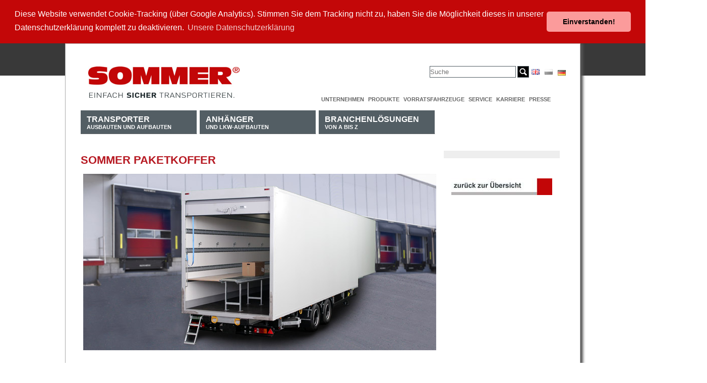

--- FILE ---
content_type: text/html; charset=utf-8
request_url: https://www.sommer-online.de/index.php?id=71&L=0%2527%2522
body_size: 5697
content:
<!DOCTYPE html
     PUBLIC "-//W3C//DTD XHTML 1.0 Strict//EN"
     "http://www.w3.org/TR/xhtml1/DTD/xhtml1-strict.dtd">
<html xml:lang="de" lang="de" xmlns="http://www.w3.org/1999/xhtml">
<head>

<meta http-equiv="Content-Type" content="text/html; charset=utf-8" />
<!-- 
	This website is powered by TYPO3 - inspiring people to share!
	TYPO3 is a free open source Content Management Framework initially created by Kasper Skaarhoj and licensed under GNU/GPL.
	TYPO3 is copyright 1998-2013 of Kasper Skaarhoj. Extensions are copyright of their respective owners.
	Information and contribution at http://typo3.org/
-->

<base href="https://www.sommer-online.de/" />

<title>Paketkoffer</title>
<meta name="generator" content="TYPO3 4.5 CMS" />
<meta name="email" content="webmaster@example.org" />
<meta name="language" content="de" />
<meta name="robots" content="index,follow" />

<link rel="stylesheet" type="text/css" href="typo3conf/ext/imagecycle/res/css/style.css?1418912123" media="all" />
<link rel="stylesheet" type="text/css" href="typo3temp/stylesheet_cd3d2a9198.css?1418912132" media="all" />
<link rel="stylesheet" type="text/css" href="fileadmin/bp/screen.css?1308595486" media="screen" />
<link rel="stylesheet" type="text/css" href="fileadmin/bp/print.css?1308595486" media="print" />


<script src="uploads/tx_t3jquery/jquery-1.7.x-1.10.x.js?1418917746" type="text/javascript"></script>
<script src="typo3conf/ext/imagecycle/res/jquery/js/jquery.cycle.all-3.0.3.min.js?1418912123" type="text/javascript"></script>
<script src="typo3temp/javascript_a708894199.js?1312188787" type="text/javascript"></script>
<script type="text/javascript">
/*<![CDATA[*/
/*b10b68a62c9efed86047a781930442d9*/
jQuery(window).load(function() {
	
	
	jQuery('#imagecycle_996').show().cycle({
		fx: 'fade',
		easing: 'easeInOutBack',
		timeout: '4000',
		sync: true,
		cleartypeNoBg: false,
		before: function(a,n,o,f) {jQuery('div', this).css('display', 'none');},
		after: function(a,n,o,f) {jQuery('div', this).animate({opacity: 'show'},200,'swing');}
		
	});
	
	
	if (jQuery('#imagecycle_996').width() > 0) {
		jQuery('#imagecycle_996').parent().css('width', jQuery('#imagecycle_996').width());
	}
	
	
	
	jQuery('div', jQuery('#imagecycle_996')).show();
});

/*]]>*/
</script>

<!-- Global site tag (gtag.js) - Google Analytics -->
  <script async src="https://www.googletagmanager.com/gtag/js?id=UA-167617273-1"></script>
  <script>
    window.dataLayer = window.dataLayer || [];
    function gtag(){dataLayer.push(arguments);}
    gtag('js', new Date());

    gtag('config', 'UA-167617273-1');
  </script><link rel="stylesheet" type="text/css" href="fileadmin/myscreen.css" media="screen" /><link rel="stylesheet" type="text/css" href="fileadmin/scripts/jquery-ui-1.9.2.custom.css" media="screen" /><script type="text/javascript" src="fileadmin/scripts/cookieconsent.min.js"></script><script type="text/javascript" src="fileadmin/scripts/site.js" /></script>
	<!-- verify-Code fuer Google Webmaster Tools -->
	<meta name="verify-v1" content="" />	<meta http-equiv="imagetoolbar" content="false" /><link rel="stylesheet" href="typo3conf/ext/perfectlightbox/res/css/slightbox.css" type="text/css" media="screen,projection" /><script type="text/javascript" src="typo3conf/ext/perfectlightbox/res/js/prototype.1.7.0.yui.js"></script>
<script type="text/javascript" src="typo3conf/ext/perfectlightbox/res/js/scriptaculous.js?load=effects,builder"></script><script type="text/javascript" src="typo3conf/ext/perfectlightbox/res/js/lightbox.2.0.5.yui.js"></script><script type="text/javascript">
	LightboxOptions.borderSize = 10;
	LightboxOptions.resizeSpeed = 400;
	LightboxOptions.overlayOpacity = 0.8;
	LightboxOptions.loop = true;
	LightboxOptions.allowSave = false;
	LightboxOptions.slideshowAutoplay = false;
	LightboxOptions.slideshowInterval = 5000;
	LightboxOptions.slideshowAutoclose = true;
	LightboxOptions.labelImage = 'Bild';
	LightboxOptions.labelOf = 'von';</script>

<script type="text/javascript">
	/*<![CDATA[*/
<!--
function openPic(url,winName,winParams)	{	//
		var theWindow = window.open(url,winName,winParams);
		if (theWindow)	{theWindow.focus();}
	}

// -->
	/*]]>*/
</script>

</head>
<body>



<div class="container" id="container">
  <div class="column span-9" id="header"><a href="/index.php?id=3"><img src="fileadmin/img/logo-sommer-mit-claim.jpg" height="62" width="300" alt="Logo Sommer" /></a></div><!-- /header -->
  <div class="column span-15 last" id="metaNavigation"><div id="klammer">


	<!--

		BEGIN: Content of extension "macina_searchbox", plugin "tx_macinasearchbox_pi1"

	-->
	<div class="tx-macinasearchbox-pi1">
		
<form action="index.php?id=216&L=0" method="post" name="searchform" id="searchform">
  <!--<h1>Suchen</h1>-->
  <input name="tx_indexedsearch[sword]" type="text" class="search-input" placeholder="Suche" />
  <input name="tx_indexedsearch[submit_button]" type="image" src="fileadmin/img/search-button.png" class="search_button" value="Submit" />
  <input type="hidden" name="tx_indexedsearch[_sections]" value="0" />
  <input type="hidden" name="tx_indexedsearch[pointer]" value="0" />
  <input type="hidden" name="tx_indexedsearch[ext]" value="0" />
  <input type="hidden" name="tx_indexedsearch[lang]" value="0" /><br />
</form>

	</div>
	
	<!-- END: Content of extension "macina_searchbox", plugin "tx_macinasearchbox_pi1" -->

	


	<!--

		BEGIN: Content of extension "sr_language_menu", plugin "tx_srlanguagemenu_pi1"

	-->
	<div class="tx-srlanguagemenu-pi1">
		
		
				<a href="index.php?id=71"><img src="fileadmin/img/languages/de.gif" title="Deutsch" alt="Deutsch" class="tx-srlanguagemenu-pi1-flag" /></a> 
			
				  <div class="NO"><a href="index.php?id=71&amp;L=1"><img src="fileadmin/img/languages/en.gif" title="English" alt="English" class="tx-srlanguagemenu-pi1-flag" /></a></div> 
			
				  <div class="INACT"><img src="fileadmin/img/languages/pl_d.gif" title="Polski" alt="Polski" class="tx-srlanguagemenu-pi1-flag" /></div> 
			
	
	</div>
	
	<!-- END: Content of extension "sr_language_menu", plugin "tx_srlanguagemenu_pi1" -->

	</div><ul><li><a href="index.php?id=16"  >Unternehmen</a></li><li><a href="index.php?id=306"  >Produkte</a></li><li><a href="index.php?id=18"  >Vorratsfahrzeuge</a></li><li><a href="index.php?id=9"  >Service</a></li><li><a href="index.php?id=305"  >Karriere</a></li><li><a href="index.php?id=10"  >Presse</a></li></ul></div><!-- /metaNavigation -->
  <div class="column span-24 last" id="top">
    <div class="span-18" id="columnMainContainer">
        <div class="" id="topNavigation"><ul id="mainNavigation"><li><a href="index.php?id=4"  ><span class="main">Transporter</span><br />Ausbauten und Aufbauten</a><ul><li><span><a href="index.php?id=59"  >Kofferaufbau</a></span></li><li><span><a href="index.php?id=26"  >Integralkoffer</a></span></li><li><span><a href="index.php?id=61"  >Regalausbau</a></span></li></ul></li><li><a href="index.php?id=5"  ><span class="main">Anhänger</span><br />und LKW-Aufbauten</a><ul><li><span><a href="index.php?id=217"  >Pritsche</a></span></li><li><span><a href="index.php?id=218"  >Koffer</a></span></li><li><span><a href="index.php?id=22"  >Wechselsystem</a></span></li></ul></li><li><a href="index.php?id=72"  class="aktiv"><span class="main">Branchenlösungen</span><br />von A bis Z</a><ul><li><span><a href="index.php?id=221"  >Eventsattel SG</a></span></li><li><span><a href="index.php?id=23"  >Möbelkoffer</a></span></li><li><span><a href="index.php?id=71"  class="aktiv">Paketkoffer</a></span></li><li><span><a href="index.php?id=309"  >Ultraleicht</a></span></li></ul></li></ul></div><!-- /topNavigation -->
      <!--TYPO3SEARCH_begin-->
      <div class="" id="columnMain">
	<!--  CONTENT ELEMENT, uid:604/header [begin] -->
		<div id="c604" class="csc-default" >
		<!--  Header: [begin] -->
			<div class="csc-header csc-header-n1"><h1 class="csc-firstHeader">SOMMER Paketkoffer</h1></div>
		<!--  Header: [end] -->
			</div>
	<!--  CONTENT ELEMENT, uid:604/header [end] -->
		
	<!--  CONTENT ELEMENT, uid:996/image [begin] -->
		<div id="c996" class="csc-default" >
		<!--  Image block: [begin] -->
			<div class="csc-textpic csc-textpic-center csc-textpic-above"><div class="csc-textpic-imagewrap csc-textpic-single-image" style="width:700px;"><img src="uploads/pics/Paketkoffer_SGS_Halle.jpg" width="700" height="350" alt="" /></div></div><div class="csc-textpic-clear"><!-- --></div>
		<!--  Image block: [end] -->
			</div>
	<!--  CONTENT ELEMENT, uid:996/image [end] -->
		
	<!--  CONTENT ELEMENT, uid:1003/text [begin] -->
		<div id="c1003" class="csc-default" >
		<!--  Header: [begin] -->
			<div class="csc-header csc-header-n3"><h3>Pakete besser laden und transportieren</h3></div>
		<!--  Header: [end] -->
			
		<!--  Text: [begin] -->
			<p class="bodytext">Der SOMMER Paketkoffer bietet eine Vielzahl von Ausstattungsoptionen, die speziell für den Pakettransport und den schnellen und sicheren Umschlag von Paketen entwickelt wurden.</p>
<p class="bodytext">&nbsp;</p>
<p class="bodytext">Neben den - je nach Wandversion -&nbsp;seitlich auf der Wand befestigten&nbsp;oder in die Wand eingelassenen&nbsp;Zurrschienen verfügt der Paketkoffer über links und rechts entlang der Außenwand&nbsp;in den Boden eingelassene Ladungssicherungsschienen&nbsp;des SOMMER Außenrahmen-Ladungssicherungssystems SALS. Mit den mitgelieferten Adaptern&nbsp;ist somit&nbsp;eine Verzurrung an beinahe jedem Punkt im Fahrzeug möglich.&nbsp;&nbsp;Optionale&nbsp;Ladungssicherungsnetze sorgen für zusätzliche Sicherheit.</p>
<p class="bodytext">&nbsp;</p>
		<!--  Text: [end] -->
			</div>
	<!--  CONTENT ELEMENT, uid:1003/text [end] -->
		</div><!-- /contents -->
    <!--TYPO3SEARCH_end-->
    </div><!-- /columnMain -->
    <div class="column span-6 last" id="columnRight">
    <!--TYPO3SEARCH_begin-->
      <div class="" id="aktionsbutton">
	<!--  CONTENT ELEMENT, uid:38/image [begin] -->
		<div id="c38" class="csc-default"  style="margin-bottom:30px;" >
		<!--  Image block: [begin] -->
			<div class="csc-textpic csc-textpic-center csc-textpic-above"><div class="csc-textpic-imagewrap csc-textpic-single-image" style="width:230px;"><img src="uploads/pics/Aktionsbutton_blank.gif" width="230" height="80" alt="" /></div></div><div class="csc-textpic-clear"><!-- --></div>
		<!--  Image block: [end] -->
			</div>
	<!--  CONTENT ELEMENT, uid:38/image [end] -->
		</div><!-- /aktionsbutton -->
      <div id="columnRightTop">
	<!--  CONTENT ELEMENT, uid:1000/image [begin] -->
		<div id="c1000" class="csc-default"  style="margin-top:40px;" >
		<!--  Image block: [begin] -->
			<div class="csc-textpic csc-textpic-center csc-textpic-above"><div class="csc-textpic-imagewrap csc-textpic-single-image" style="width:200px;"><a href="index.php?id=5" ><img src="typo3temp/pics/21c6c2dd71.jpg" width="200" height="33" alt="" /></a></div></div><div class="csc-textpic-clear"><!-- --></div>
		<!--  Image block: [end] -->
			</div>
	<!--  CONTENT ELEMENT, uid:1000/image [end] -->
		</div><!-- /columnRightTop -->
      <div id="columnRightBottom"></div><!-- /columnRightBottom -->
    </div><!-- /columnRight -->
    <!--TYPO3SEARCH_end-->
  </div><!-- /top -->
  <!--TYPO3SEARCH_begin-->
  <div class="column span-24" id="columnMainContainerBottom">
    <div id="columnMainBottom">
	<!--  CONTENT ELEMENT, uid:1022/templavoila_pi1 [begin] -->
		<div id="c1022" class="csc-default" ><div class="container fce-5col" id="fce-5col">
    <div class="width20 first" id="box1">
	<!--  CONTENT ELEMENT, uid:1023/image [begin] -->
		<div id="c1023" class="csc-default" >
		<!--  Image block: [begin] -->
			<div class="csc-textpic csc-textpic-center csc-textpic-above csc-textpic-equalheight"><div class="csc-textpic-imagewrap csc-textpic-single-image" style="width:225px;"><a href="index.php?eID=tx_cms_showpic&amp;file=uploads%2Fpics%2FIMG_5820.JPG&amp;md5=f9de736bef0e0bf521dac76705444d486094bd4f&amp;parameters[0]=YTo0OntzOjU6IndpZHRoIjtzOjQ6IjEwMDAiO3M6NjoiaGVpZ2h0IjtzOjQ6IjYw&amp;parameters[1]=MG0iO3M6NzoiYm9keVRhZyI7czo0MToiPGJvZHkgc3R5bGU9Im1hcmdpbjowOyBi&amp;parameters[2]=YWNrZ3JvdW5kOiNmZmY7Ij4iO3M6NDoid3JhcCI7czozNzoiPGEgaHJlZj0iamF2&amp;parameters[3]=YXNjcmlwdDpjbG9zZSgpOyI%2BIHwgPC9hPiI7fQ%3D%3D" onclick="openPic('https://www.sommer-online.de/index.php?eID=tx_cms_showpic&amp;file=uploads%2Fpics%2FIMG_5820.JPG&amp;md5=f9de736bef0e0bf521dac76705444d486094bd4f&amp;parameters[0]=YTo0OntzOjU6IndpZHRoIjtzOjQ6IjEwMDAiO3M6NjoiaGVpZ2h0IjtzOjQ6IjYw&amp;parameters[1]=MG0iO3M6NzoiYm9keVRhZyI7czo0MToiPGJvZHkgc3R5bGU9Im1hcmdpbjowOyBi&amp;parameters[2]=YWNrZ3JvdW5kOiNmZmY7Ij4iO3M6NDoid3JhcCI7czozNzoiPGEgaHJlZj0iamF2&amp;parameters[3]=YXNjcmlwdDpjbG9zZSgpOyI%2BIHwgPC9hPiI7fQ%3D%3D','thePicture','width=900,height=600,status=0,menubar=0'); return false;"><img src="typo3temp/pics/b31626d348.jpg" width="225" height="150" alt="" /></a></div></div><div class="csc-textpic-clear"><!-- --></div>
		<!--  Image block: [end] -->
			</div>
	<!--  CONTENT ELEMENT, uid:1023/image [end] -->
		
	<!--  CONTENT ELEMENT, uid:1042/text [begin] -->
		<div id="c1042" class="csc-default" >
		<!--  Text: [begin] -->
			<h6>Die Inneneinrichtung mit Rollentisch und klappbaren Ablagen bietet optimale Voraussetzungen für den schnellen Umschlag von Paketen.</h6>
		<!--  Text: [end] -->
			</div>
	<!--  CONTENT ELEMENT, uid:1042/text [end] -->
		</div>
    <div class="width20" id="box2">
	<!--  CONTENT ELEMENT, uid:1024/image [begin] -->
		<div id="c1024" class="csc-default" >
		<!--  Image block: [begin] -->
			<div class="csc-textpic csc-textpic-center csc-textpic-above csc-textpic-equalheight"><div class="csc-textpic-imagewrap csc-textpic-single-image" style="width:100px;"><a href="index.php?eID=tx_cms_showpic&amp;file=uploads%2Fpics%2FAnsicht_nach_innen_Rolltuer_halbgeoeffnet_Rollbahn_Einstiegsleiter_Gurt_zum_Schliessen_LaSiNetz.JPG&amp;md5=c70bb02d3a466534a9b02857785b2bae36cb010d&amp;parameters[0]=YTo0OntzOjU6IndpZHRoIjtzOjQ6IjEwMDAiO3M6NjoiaGVpZ2h0IjtzOjQ6IjYw&amp;parameters[1]=MG0iO3M6NzoiYm9keVRhZyI7czo0MToiPGJvZHkgc3R5bGU9Im1hcmdpbjowOyBi&amp;parameters[2]=YWNrZ3JvdW5kOiNmZmY7Ij4iO3M6NDoid3JhcCI7czozNzoiPGEgaHJlZj0iamF2&amp;parameters[3]=YXNjcmlwdDpjbG9zZSgpOyI%2BIHwgPC9hPiI7fQ%3D%3D" onclick="openPic('https://www.sommer-online.de/index.php?eID=tx_cms_showpic&amp;file=uploads%2Fpics%2FAnsicht_nach_innen_Rolltuer_halbgeoeffnet_Rollbahn_Einstiegsleiter_Gurt_zum_Schliessen_LaSiNetz.JPG&amp;md5=c70bb02d3a466534a9b02857785b2bae36cb010d&amp;parameters[0]=YTo0OntzOjU6IndpZHRoIjtzOjQ6IjEwMDAiO3M6NjoiaGVpZ2h0IjtzOjQ6IjYw&amp;parameters[1]=MG0iO3M6NzoiYm9keVRhZyI7czo0MToiPGJvZHkgc3R5bGU9Im1hcmdpbjowOyBi&amp;parameters[2]=YWNrZ3JvdW5kOiNmZmY7Ij4iO3M6NDoid3JhcCI7czozNzoiPGEgaHJlZj0iamF2&amp;parameters[3]=YXNjcmlwdDpjbG9zZSgpOyI%2BIHwgPC9hPiI7fQ%3D%3D','thePicture','width=400,height=600,status=0,menubar=0'); return false;"><img src="typo3temp/pics/7a0433d3ae.jpg" width="100" height="150" alt="" /></a></div></div><div class="csc-textpic-clear"><!-- --></div>
		<!--  Image block: [end] -->
			</div>
	<!--  CONTENT ELEMENT, uid:1024/image [end] -->
		
	<!--  CONTENT ELEMENT, uid:1044/text [begin] -->
		<div id="c1044" class="csc-default" >
		<!--  Text: [begin] -->
			<h6>Das optionale Rolltor ist leicht zu bedienen und unterstützt die schnelle Beladung an der Rampe.</h6>
		<!--  Text: [end] -->
			</div>
	<!--  CONTENT ELEMENT, uid:1044/text [end] -->
		</div>    
    <div class="width20" id="box3">
	<!--  CONTENT ELEMENT, uid:1025/image [begin] -->
		<div id="c1025" class="csc-default" >
		<!--  Image block: [begin] -->
			<div class="csc-textpic csc-textpic-center csc-textpic-above csc-textpic-equalheight"><div class="csc-textpic-imagewrap csc-textpic-single-image" style="width:225px;"><a href="index.php?eID=tx_cms_showpic&amp;file=uploads%2Fpics%2FIMG_5989_01.JPG&amp;md5=78cabd1864b3b1e86db04a13c2685eb039f4f7a0&amp;parameters[0]=YTo0OntzOjU6IndpZHRoIjtzOjQ6IjEwMDAiO3M6NjoiaGVpZ2h0IjtzOjQ6IjYw&amp;parameters[1]=MG0iO3M6NzoiYm9keVRhZyI7czo0MToiPGJvZHkgc3R5bGU9Im1hcmdpbjowOyBi&amp;parameters[2]=YWNrZ3JvdW5kOiNmZmY7Ij4iO3M6NDoid3JhcCI7czozNzoiPGEgaHJlZj0iamF2&amp;parameters[3]=YXNjcmlwdDpjbG9zZSgpOyI%2BIHwgPC9hPiI7fQ%3D%3D" onclick="openPic('https://www.sommer-online.de/index.php?eID=tx_cms_showpic&amp;file=uploads%2Fpics%2FIMG_5989_01.JPG&amp;md5=78cabd1864b3b1e86db04a13c2685eb039f4f7a0&amp;parameters[0]=YTo0OntzOjU6IndpZHRoIjtzOjQ6IjEwMDAiO3M6NjoiaGVpZ2h0IjtzOjQ6IjYw&amp;parameters[1]=MG0iO3M6NzoiYm9keVRhZyI7czo0MToiPGJvZHkgc3R5bGU9Im1hcmdpbjowOyBi&amp;parameters[2]=YWNrZ3JvdW5kOiNmZmY7Ij4iO3M6NDoid3JhcCI7czozNzoiPGEgaHJlZj0iamF2&amp;parameters[3]=YXNjcmlwdDpjbG9zZSgpOyI%2BIHwgPC9hPiI7fQ%3D%3D','thePicture','width=900,height=600,status=0,menubar=0'); return false;"><img src="typo3temp/pics/1e6be9e2d2.jpg" width="225" height="150" alt="" /></a></div></div><div class="csc-textpic-clear"><!-- --></div>
		<!--  Image block: [end] -->
			</div>
	<!--  CONTENT ELEMENT, uid:1025/image [end] -->
		
	<!--  CONTENT ELEMENT, uid:1046/text [begin] -->
		<div id="c1046" class="csc-default" >
		<!--  Text: [begin] -->
			<h6><span style="font-size: 12px;">Der speziell entwickelte Rollentisch verfügt über breite Auflagen für die klappbaren Holzregale.</span></h6>
		<!--  Text: [end] -->
			</div>
	<!--  CONTENT ELEMENT, uid:1046/text [end] -->
		</div>
    <div class="width20" id="box4">
	<!--  CONTENT ELEMENT, uid:1026/image [begin] -->
		<div id="c1026" class="csc-default" >
		<!--  Image block: [begin] -->
			<div class="csc-textpic csc-textpic-center csc-textpic-above csc-textpic-equalheight"><div class="csc-textpic-imagewrap csc-textpic-single-image" style="width:225px;"><a href="index.php?eID=tx_cms_showpic&amp;file=uploads%2Fpics%2FBefestigung_des_Klappbodens_an_der_Wand_im_Detail.JPG&amp;md5=801ba928bcc2c9ae0ec5024139b5ac5b49449e26&amp;parameters[0]=YTo0OntzOjU6IndpZHRoIjtzOjQ6IjEwMDAiO3M6NjoiaGVpZ2h0IjtzOjQ6IjYw&amp;parameters[1]=MG0iO3M6NzoiYm9keVRhZyI7czo0MToiPGJvZHkgc3R5bGU9Im1hcmdpbjowOyBi&amp;parameters[2]=YWNrZ3JvdW5kOiNmZmY7Ij4iO3M6NDoid3JhcCI7czozNzoiPGEgaHJlZj0iamF2&amp;parameters[3]=YXNjcmlwdDpjbG9zZSgpOyI%2BIHwgPC9hPiI7fQ%3D%3D" onclick="openPic('https://www.sommer-online.de/index.php?eID=tx_cms_showpic&amp;file=uploads%2Fpics%2FBefestigung_des_Klappbodens_an_der_Wand_im_Detail.JPG&amp;md5=801ba928bcc2c9ae0ec5024139b5ac5b49449e26&amp;parameters[0]=YTo0OntzOjU6IndpZHRoIjtzOjQ6IjEwMDAiO3M6NjoiaGVpZ2h0IjtzOjQ6IjYw&amp;parameters[1]=MG0iO3M6NzoiYm9keVRhZyI7czo0MToiPGJvZHkgc3R5bGU9Im1hcmdpbjowOyBi&amp;parameters[2]=YWNrZ3JvdW5kOiNmZmY7Ij4iO3M6NDoid3JhcCI7czozNzoiPGEgaHJlZj0iamF2&amp;parameters[3]=YXNjcmlwdDpjbG9zZSgpOyI%2BIHwgPC9hPiI7fQ%3D%3D','thePicture','width=900,height=600,status=0,menubar=0'); return false;"><img src="typo3temp/pics/de9d36f8d5.jpg" width="225" height="150" alt="" /></a></div></div><div class="csc-textpic-clear"><!-- --></div>
		<!--  Image block: [end] -->
			</div>
	<!--  CONTENT ELEMENT, uid:1026/image [end] -->
		
	<!--  CONTENT ELEMENT, uid:1048/text [begin] -->
		<div id="c1048" class="csc-default" >
		<!--  Text: [begin] -->
			<h6>Die Holzböden lassen sich im hochgeklappten Zustand sicher an der Wand befestigten.</h6>
		<!--  Text: [end] -->
			</div>
	<!--  CONTENT ELEMENT, uid:1048/text [end] -->
		</div>
    <div class="width20 last" id="box5">
	<!--  CONTENT ELEMENT, uid:1027/image [begin] -->
		<div id="c1027" class="csc-default" >
		<!--  Image block: [begin] -->
			<div class="csc-textpic csc-textpic-left csc-textpic-above csc-textpic-equalheight"><div class="csc-textpic-imagewrap csc-textpic-single-image"><a href="index.php?eID=tx_cms_showpic&amp;file=uploads%2Fpics%2FInnenleuchte.jpg&amp;md5=6e674355554fad18c5f954779dda0dc68186a1ef&amp;parameters[0]=YTo0OntzOjU6IndpZHRoIjtzOjQ6IjEwMDAiO3M6NjoiaGVpZ2h0IjtzOjQ6IjYw&amp;parameters[1]=MG0iO3M6NzoiYm9keVRhZyI7czo0MToiPGJvZHkgc3R5bGU9Im1hcmdpbjowOyBi&amp;parameters[2]=YWNrZ3JvdW5kOiNmZmY7Ij4iO3M6NDoid3JhcCI7czozNzoiPGEgaHJlZj0iamF2&amp;parameters[3]=YXNjcmlwdDpjbG9zZSgpOyI%2BIHwgPC9hPiI7fQ%3D%3D" onclick="openPic('https://www.sommer-online.de/index.php?eID=tx_cms_showpic&amp;file=uploads%2Fpics%2FInnenleuchte.jpg&amp;md5=6e674355554fad18c5f954779dda0dc68186a1ef&amp;parameters[0]=YTo0OntzOjU6IndpZHRoIjtzOjQ6IjEwMDAiO3M6NjoiaGVpZ2h0IjtzOjQ6IjYw&amp;parameters[1]=MG0iO3M6NzoiYm9keVRhZyI7czo0MToiPGJvZHkgc3R5bGU9Im1hcmdpbjowOyBi&amp;parameters[2]=YWNrZ3JvdW5kOiNmZmY7Ij4iO3M6NDoid3JhcCI7czozNzoiPGEgaHJlZj0iamF2&amp;parameters[3]=YXNjcmlwdDpjbG9zZSgpOyI%2BIHwgPC9hPiI7fQ%3D%3D','thePicture','width=890,height=600,status=0,menubar=0'); return false;"><img src="typo3temp/pics/02b7431223.jpg" width="222" height="150" alt="" /></a></div></div><div class="csc-textpic-clear"><!-- --></div>
		<!--  Image block: [end] -->
			</div>
	<!--  CONTENT ELEMENT, uid:1027/image [end] -->
		
	<!--  CONTENT ELEMENT, uid:1050/text [begin] -->
		<div id="c1050" class="csc-default" >
		<!--  Text: [begin] -->
			<h6>Eine lichtstarke Innenbeleuchtung gehört zur Grundausstattung eines Paketkofferfahrzeugs.</h6>
		<!--  Text: [end] -->
			</div>
	<!--  CONTENT ELEMENT, uid:1050/text [end] -->
		</div>
</div></div>
	<!--  CONTENT ELEMENT, uid:1022/templavoila_pi1 [end] -->
		</div><!-- /columnMainBottom -->
  </div><!-- /columnMainContainerBottom -->
  <!--TYPO3SEARCH_end-->
  <div class="container span-24 last" id="footer">
	<!--  CONTENT ELEMENT, uid:46/templavoila_pi1 [begin] -->
		<div id="c46" class="csc-default" ><div id="footermenue">
  <div class="colFooterMenu" id="col1">
	<!--  CONTENT ELEMENT, uid:47/menu [begin] -->
		<div id="c47" class="csc-default" >
		<!--  Header: [begin] -->
			<div class="csc-header csc-header-n1"><h1 class="csc-firstHeader">Transporter</h1></div>
		<!--  Header: [end] -->
			
		<!--  Menu/Sitemap element: [begin] -->
			<ul class="csc-menu csc-menu-def"><li><a href="index.php?id=59" title="Kofferaufbau"  >Kofferaufbau</a></li><li><a href="index.php?id=26" title="Integralkoffer"  >Integralkoffer</a></li><li><a href="index.php?id=61" title="Regalausbau"  >Regalausbau</a></li></ul>
		<!--  Menu/Sitemap element: [end] -->
			</div>
	<!--  CONTENT ELEMENT, uid:47/menu [end] -->
		</div>
  <div class="colFooterMenu" id="col2">
	<!--  CONTENT ELEMENT, uid:48/menu [begin] -->
		<div id="c48" class="csc-default" >
		<!--  Header: [begin] -->
			<div class="csc-header csc-header-n1"><h1 class="csc-firstHeader">Anhänger und Lkw-Aufbauten</h1></div>
		<!--  Header: [end] -->
			
		<!--  Menu/Sitemap element: [begin] -->
			<ul class="csc-menu csc-menu-def"><li><a href="index.php?id=217" title="Pritsche"  >Pritsche</a></li><li><a href="index.php?id=218" title="Koffer"  >Koffer</a></li><li><a href="index.php?id=22" title="Wechselsystem"  >Wechselsystem</a></li></ul>
		<!--  Menu/Sitemap element: [end] -->
			</div>
	<!--  CONTENT ELEMENT, uid:48/menu [end] -->
		</div>
  <div class="colFooterMenu" id="col3">
	<!--  CONTENT ELEMENT, uid:49/menu [begin] -->
		<div id="c49" class="csc-default" >
		<!--  Header: [begin] -->
			<div class="csc-header csc-header-n1"><h1 class="csc-firstHeader">Unternehmen</h1></div>
		<!--  Header: [end] -->
			
		<!--  Menu/Sitemap element: [begin] -->
			<ul class="csc-menu csc-menu-def"><li><a href="index.php?id=79" title="Das Unternehmen"  >Das Unternehmen</a></li><li><a href="index.php?id=78" title="Unternehmensentwicklung"  >Unternehmensentwicklung</a></li><li><a href="index.php?id=81" title="Karriere"  >Karriere</a></li></ul>
		<!--  Menu/Sitemap element: [end] -->
			</div>
	<!--  CONTENT ELEMENT, uid:49/menu [end] -->
		</div>
  <div class="colFooterMenu" id="col4">
	<!--  CONTENT ELEMENT, uid:53/menu [begin] -->
		<div id="c53" class="csc-default" >
		<!--  Header: [begin] -->
			<div class="csc-header csc-header-n1"><h1 class="csc-firstHeader">Service</h1></div>
		<!--  Header: [end] -->
			
		<!--  Menu/Sitemap element: [begin] -->
			<ul class="csc-menu csc-menu-def"><li><a href="index.php?id=9" title="Service"  >Service</a></li><li><a href="index.php?id=84" title="Ersatzteile"  >Ersatzteile</a></li><li><a href="index.php?id=87" title="Downloads"  >Downloads</a></li><li><a href="index.php?id=88" title="Anfahrt"  >Anfahrt</a></li><li><a href="index.php?id=89" title="Kontakt"  >Kontakt</a></li></ul>
		<!--  Menu/Sitemap element: [end] -->
			</div>
	<!--  CONTENT ELEMENT, uid:53/menu [end] -->
		</div>
  <div class="colFooterMenu" id="col5">
	<!--  CONTENT ELEMENT, uid:54/menu [begin] -->
		<div id="c54" class="csc-default" >
		<!--  Header: [begin] -->
			<div class="csc-header csc-header-n1"><h1 class="csc-firstHeader">Presse</h1></div>
		<!--  Header: [end] -->
			
		<!--  Menu/Sitemap element: [begin] -->
			<ul class="csc-menu csc-menu-def"><li><a href="index.php?id=10" title="Presse"  >Presse</a></li><li><a href="index.php?id=55" title="Pressemitteilungen"  >Pressemitteilungen</a></li></ul>
		<!--  Menu/Sitemap element: [end] -->
			</div>
	<!--  CONTENT ELEMENT, uid:54/menu [end] -->
		</div>
  <div class="colFooterMenu" id="col6">
	<!--  CONTENT ELEMENT, uid:55/menu [begin] -->
		<div id="c55" class="csc-default" >
		<!--  Header: [begin] -->
			<div class="csc-header csc-header-n1"><h1 class="csc-firstHeader"><a href="index.php?id=18" >Vorratsfahrzeuge</a></h1></div>
		<!--  Header: [end] -->
			
		<!--  Menu/Sitemap element: [begin] -->
			<ul class="csc-menu csc-menu-def"><li><a href="index.php?id=18" title="Vorratsfahrzeuge"  >Vorratsfahrzeuge</a></li></ul>
		<!--  Menu/Sitemap element: [end] -->
			</div>
	<!--  CONTENT ELEMENT, uid:55/menu [end] -->
		</div>
  <div class="colFooterMenu" id="col7">
	<!--  CONTENT ELEMENT, uid:79/menu [begin] -->
		<div id="c79" class="csc-default" >
		<!--  Header: [begin] -->
			<div class="csc-header csc-header-n1"><h1 class="csc-firstHeader">Kontakt/Impressum</h1></div>
		<!--  Header: [end] -->
			
		<!--  Menu/Sitemap element: [begin] -->
			<ul class="csc-menu csc-menu-def"><li><a href="index.php?id=12" title="Startseite"  >Startseite</a></li><li><a href="index.php?id=14" title="Impressum"  >Impressum</a></li><li><a href="index.php?id=15" title="Datenschutz"  >Datenschutz</a></li><li><a href="index.php?id=90" title="Download"  >Download</a></li><li><a href="index.php?id=273" title="Einkaufsbedingungen"  >Einkaufsbedingungen</a></li><li><a href="index.php?id=91" title="AGB"  >AGB</a></li></ul>
		<!--  Menu/Sitemap element: [end] -->
			</div>
	<!--  CONTENT ELEMENT, uid:79/menu [end] -->
		</div>
  <div class="clear"></div>  
</div></div>
	<!--  CONTENT ELEMENT, uid:46/templavoila_pi1 [end] -->
		
	<!--  CONTENT ELEMENT, uid:50/templavoila_pi1 [begin] -->
		<div id="c50" class="csc-default" ><div class="container fce-2col" id="fce-2col">
    <div class="span-9" id="c2box1">
	<!--  CONTENT ELEMENT, uid:51/image [begin] -->
		<div id="c51" class="csc-default" >
		<!--  Image block: [begin] -->
			<div class="csc-textpic csc-textpic-left csc-textpic-above"><div class="csc-textpic-imagewrap csc-textpic-single-image"><a href="index.php?id=3" ><img src="uploads/pics/logo-sommer-mit-claim_150_01.png" width="150" height="37" alt="" /></a></div></div><div class="csc-textpic-clear"><!-- --></div>
		<!--  Image block: [end] -->
			</div>
	<!--  CONTENT ELEMENT, uid:51/image [end] -->
		</div>
    <div class="span-9 last" id="c2box2"></div>    
</div></div>
	<!--  CONTENT ELEMENT, uid:50/templavoila_pi1 [end] -->
		</div><!-- /container -->
</div><!-- /ID container -->
<div id="googleanalytics"></div>
<!--<p><a href="http://validator.w3.org/check?uri=referer">
    <img src="fileadmin/templates/valid.png" alt="Valid HTML 4.01 Strict" height="31" width="88" class="top"></a></p>-->




</body>
</html>

--- FILE ---
content_type: text/css
request_url: https://www.sommer-online.de/typo3conf/ext/imagecycle/res/css/style.css?1418912123
body_size: 259
content:
.tx-imagecycle-pi1 {
	display: block;
	position: relative;
	z-index: 0;
}
.imagecycle-controller {
	display: none;
	background: url(../img/controller.png) no-repeat;
	height: 42px;
	left: 50%;
	margin: -21px 0 0 -119px;
	overflow: hidden;
	position: absolute;
	top: 50%;
	width: 238px;
	z-index: 10000;
}
.imagecycle-controller * {
	margin: 0;
	padding: 0;
}
.imagecycle-controller-hidden {
	opacity: 0;
}
.imagecycle-controller-visible {
	opacity: 1;
}
.imagecycle-controller a {
	cursor: pointer;
	display: block;
	height: 18px;
	overflow: hidden;
	position: absolute;
	top: 12px;
}
.imagecycle-controller a:hover {
	background-position: 0 18px;
}
.imagecycle-controller li {
	list-style: none;
}
.imagecycle-controller li.first a {
	background-image: url(../img/controller-first.gif);
	left: 33px;
	width: 19px;
}
.imagecycle-controller li.last a {
	background-image: url(../img/controller-last.gif);
	left: 186px;
	width: 19px;
}
.imagecycle-controller li.next a {
	background-image: url(../img/controller-next.gif);
	left: 145px;
	width: 28px;
}
.imagecycle-controller li.pause a {
	background-image: url(../img/controller-pause.gif);
	left: 109px;
	width: 20px;
}
.imagecycle-controller li.play a {
	background-position: 20px 0;
}
.imagecycle-controller li.play a:hover {
	background-position: 20px 18px;
}
.imagecycle-controller li.prev a {
	background-image: url(../img/controller-prev.gif);
	left: 65px;
	width: 28px;
}


--- FILE ---
content_type: text/css
request_url: https://www.sommer-online.de/fileadmin/myscreen.css
body_size: 5950
content:
/* FARBEN
Sommer-Rot: #E82141

Grau: #999999
Hellgrau: #EAEAEA

*/

/* FARBEN 2012
Sommer-Rot: #B60D27
Sommer-Rot: #a21c33
Sommer-Rot: #b3002b
ral3020
199 23 18
Sommer-Rot: #c71712

RGB(209, 0, 25), #d10019

Logo ROT: #b71a23

Grau: #535E64
Hellgrau: #E3E4E5

*/


* { border: none; margin: 0; padding: 0; }

body {
    background-color: #FFFFFF;
    background-image: url(img/bg.png);
  background-position: 0 0;
    background-repeat: repeat-x;
    font-family: Helvetica, Arial, sans-serif;
    font-size: 12px;
}

/* Nach jedem Inhaltselement ein Abtand von 12px */
.csc-default { margin-bottom: 12px; }

#container {
  background-color: #FFFFFF;
  border: 1px solid #AAA;
  padding: 0;
  box-shadow: 0 3px 5px 0 #555;
    -moz-box-shadow: 0 3px 5px 0 #555; /* Mozilla Firefox */
    -webkit-box-shadow: 5px 0 5px 0 #555; /* Google Chrome */
   }
/* SF 2010-12-03 deaktiviert, columnMain padding links groesser */
/* .csc-header { margin-left: 24px; } */
.csc-header h1 { color: #b71a23; font-weight: bold; }

#claim { border-width: 0; margin: 0; padding: 0; line-height: 0; }
#claim a { border-width: 0; margin: 0; padding: 0; line-height: 0; }
#claim a img { border-width: 0; margin: 0; padding: 0; line-height: 0; }

h1, h2, h3, h4, h5, h6 { color: #535E64; line-height: 140%; margin-bottom: 0; }
h1 { color: #c71712; font-size: 1.8em; text-transform: uppercase; }
#pageTitle { margin: 24px 0 16px 0; }
/* h1.pageTitle { font-size: 2em; display: none;   }
h1.csc-firstHeader { margin-bottom: 4px; } */
h2 { font-size: 14px; font-weight: bold; }
h3, h4, h5, h6 { font-size: 12px; font-weight: bold; }
/* Ueberschriften im Accordion  */
.tx-jfmulticontent-pi1 .csc-default h3, .tx-jfmulticontent-pi1 .csc-textpic-text  h3 { font-size: 12px; font-weight: bold; }

img { border-bottom-style: none !important; }
li.csc-textpic-image a { border-bottom-style: none !important; }


p { font-size: 12px; line-height: 140%; margin: 0; padding: 0; }
/* p.align-center { text-align: center; } */
li { font-size: 12px; line-height: 180%; }
hr {
  background-color: #fff; /* Farbe für Opera und Firefox */
  border: 0;
  border-bottom: 1px dashed #535E64;
  color: #fff; /* Farbe für Internet Explorer (IE) */
  height: 2px;
}
a { color: #b71a23; text-decoration: none; }
a:link { color: #b71a23; text-decoration: none; }
a:visited {}
a:focus { outline: none; }
a:hover { border-bottom-width: 0px; color: #b71a23; }
/* a:hover { border-bottom: 1px solid #666; } */
h3 a:link { border-bottom: 1px dotted #666; }
p a:link { border-bottom: 1px dotted #666; }
li a:link { border-bottom: 1px dotted #666; }
td a:link { border-bottom: 1px dotted #666; }
h3 a:hover { border-bottom: 1px solid #535E64; }

h3 a:visited{ border-bottom: 1px dotted #666; }
p a:visited { border-bottom: 1px dotted #666; }
li a:visited { border-bottom: 1px dotted #666; }
td a:visited { border-bottom: 1px dotted #666; }

p a:hover { border-bottom: 1px solid #535E64; }
li a:hover { border-bottom: 1px solid #535E64; }
td a:hover { border-bottom: 1px solid #535E64; }
a:active {}

.csc-textpic-caption { font-size: 86%; }

.clearer { clear: both; }

/* TABELLEN */

/* table, tr, td { margin: 0; padding: 0; border: 0; } */
table, td, th { vertical-align: top; }
table { border-collapse: collapse; border-spacing: 0; border: 0; width: auto !Important; }
td, th { border: 0; font-size: 12px; padding: 4px 8px 2px 2px; }

thead tr, th { background-color: #ddd; }
.tr-odd { background-color: #fff; }
.tr-even { background-color: #ddd; }
.dreiSpalten-33-33-33 th,
.dreiSpalten-33-33-33 td {
  border: 1px solid #666;
  }
/*
.contenttable { border: 0px dotted #BBB; }
.contenttable  th { background-color: #fff; }
.contenttable  td { border-bottom: 0px dotted #BBB; }
.contenttable  tr:hover { background-color: #fff; }
.contenttable .tr-even { background-color: #fff;  }
*/

.dreiSpalten-33-33-33 td { width: 32% !Important; }
/* TABELLEN ende */

#vMenu #logo a:hover, a:hover img { border-bottom: none !Important; text-decoration: none !Important; }
/*
#vMenu #logo a:hover, a:hover img { border-bottom: 0px solid #FFF !Important; text-decoration: none !Important; }
#vMenu #logo a:hover, #vMenu #logo a:hover img { border-bottom: 0px solid #FFF !Important; text-decoration: none !Important; }
*/

#header { display: block; background-color: #FFFFFF; height: 110px; overflow: hidden; }
#header img { padding: 15px; }
#header h1 { display: inline; float: right; margin-right: 1000em;  }

/* div.#images - Slideshow oben, unterhalb der Hauptnavigation */
#images { background-color: #E3E4E5; height: 225px; }
#images #slideshow { height: 200px; max-height: 200px; overflow: visible;  }
#images #slideshowCaption { height: 32px; }
#images #slideshowCaption p { margin-top: 4px; padding-right: 10px; text-align: right; }

/*  MITTLERE SPALTE */
/*  Veraenderung am Grundgeruest: Je groesser der Abstand (padding-left),
    desto kleiner wird .span-12 bzw .span-18 */

#columnMain { min-height: 360px; padding: 72px 0 0 0; }

/* MITTLERE SPALTE ende */

/* RECHTE SPALTE */

#columnRight { padding-top: 7px; } /* war 2px, 30px  */
#columnRight .csc-frame-frame1 { background-color: rgb(234,234,234); margin-right: 16px; margin-bottom: 16px; padding: 0 0 10px 0; }
#columnRight .csc-frame-frame1 h1,
#columnRight .csc-frame-frame1 h2,
#columnRight .csc-frame-frame1 h3,
#columnRight .csc-frame-frame1 ul,
#columnRight .csc-frame-frame1 p,
#columnRight .csc-frame-frame1 img { padding-left: 12px;  }

#columnRight .csc-frame-frame1 .csc-header { background-color: rgb(132,135,140); margin: 0 0 6px 0; padding: 0; width: 100%; }
#columnRight .csc-frame-frame1 .csc-header h1 { color: #FFFFFF; font-size: 12px; font-weight: normal; padding-top: 6px; padding-bottom: 6px; }
#columnRight .csc-frame-frame1 h3 { font-size: 12px; margin: 0; padding-top: 4px; padding-bottom: 4px; }
#columnRight .csc-frame-frame1 a { padding: 0; }

#search { margin: 0; padding: 0; }

/* RECHTE SPALTE ende */

/* NAVIGATION */

#topNavigation { background-color: #FFFFFF; }

/* HORIZONTALE NAVIGATION */
/* HOVER DROPDOWN MENUBEGIN
 QUELLE: http://www.just2b.com/mein-typo3/css-ts-menues/horizontales-dropdown-menue.html */
#topNavigation {
  border-color: black;
  border-width: 0;
  border-bottom: 2px solid #fff;
  left: 0px;
  margin: 0 0 10px 0;
  padding: 0;
  position: relative;
  top: 0;
  z-index: 100;
  }
#topNavigation ul {
  border: 0;
  color: #000;
  list-style: none;
  margin: 0 0 7px 0;
  padding: 0;
  }
#topNavigation span.top {
    border-right: 1px solid #FFF;
    color: #FFFFFF;
    display: block;
    font-size: 14px;
    font-weight: bold;
    padding: 9px 17px 0px 17px;
    padding: 0px 17px 0px 17px;
    text-align: center;
    text-decoration: none;
    }
#topNavigation span.main { font-size: 146%; font-weight: bold; }
#topNavigation a {
  background-color: #535E64;
  border-right: 1px solid #FFF;
  color: #FFFFFF;
  display: block;
  font-size: 11px;
  font-weight: bold;
  /*
  padding: 9px 17px 0px 17px;
  */
  padding: 10px 0px 6px 12px;
  margin-right: 5px;
  /* text-align: center; */
  text-decoration: none;
  text-transform: uppercase;
  width: 218px;
  }
#topNavigation a:hover {
    background-color: #b71a23;
    }
#topNavigation li li span a { padding-left: 10px; }
#topNavigation li li a {
    background-color: transparent;
    font-weight: normal;
    width: auto; /* sonst wird die width von #topNavigation a vererbt */
    }
#topNavigation li li a:hover {
    background-color: transparent;
    font-weight: bold;
    }
#topNavigation li li a.aktiv {
    font-weight: bold;
    }

/* Abstand links der Top Navigation 2. Ebene  */
/* SF 2011-05-19: Umbruch funktioniert nicht */
/* #topNavigation li a span.sub { margin-left: 14px; } */
#topNavigation li a span.sub:hover { border-bottom: 1px solid #FFF; }
#topNavigation li ul a {
  padding-top: 4px;
  padding-bottom: 8px;
  }
#topNavigation a.menuparent {
  /* background: url(arrow.gif) no-repeat 90% 40%; */
  }
#topNavigation li {
  float: left;
  line-height: 120%;
  padding: 0;
  }
#topNavigation li ul {
  /*
  background-image: url(img/nav-bg-70.png);
  background-position: 0 0;
  background-repeat: repeat;
  */
  background-color: #b71a23;
  border-width: 0.25em;
  font-weight: normal;
  height: auto;
  left: -999em;
  /* min-height: 202px; */
  margin: 0;
  padding: 0 0 12px 0;
  position: absolute;
  width: 16em;
  }
#topNavigation li li {
    /* SF 2011-05-19: Umbruch funktioniert nicht */
    border-top: 2px dotted #FFFFFF;
    margin-left: 0; /* 2012-08-23 war 10px */
    width: 16em;
/*  width: 10em; */
  }
#topNavigation li ul a {
  border: 0;
  color: #FFF;
  padding: 6px 4px 0px 4px;
  text-align: left;
/*  width: 14em; */
  }
#topNavigation li ul ul {
  margin: -1.75em 0 0 14em;
  }
#topNavigation li:hover ul ul, #topNavigation li:hover ul ul ul, #topNavigation li.sfhover ul ul, #topNavigation li.sfhover ul ul ul {
  left: -999em;
  }
#topNavigation li:hover ul, #topNavigation li li:hover ul, #topNavigation li li li:hover ul, #topNavigation li.sfhover ul, #topNavigation li li.sfhover ul, #topNavigation li li li.sfhover ul {
  left: auto;
  }
#topNavigation li:hover, #hMenu li.sfhover {
  color: white;
  }
/* HOVER DROPDOWN MENU END */

#topNavigation li ul a {
    font-style: normal;
}
/*
#topNavigation li.aktiv a, #topNavigation li.aktiv .pseudoLink { background-color: #b71a23; }
#topNavigation li.aktiv li a { background-color: transparent; }
*/

/* subnavigation */

#subNavigation hr { background-color: white; height: 1px; border-bottom: 1px dotted #AAA; border-top: 1px solid #FFF; margin: 0; padding: 0; }
/* ul#subNavigation { list-style-type: none; } */
ul#subNavigation { list-style-type: none; margin: 0; padding: 0; }
ul#subNavigation li { background-color: #E3E4E5; border-top: 1px solid #FFF; }
ul#subNavigation li a { background-image: url("img/bullet-grau-grau.jpg"); background-position: 0px 3px; background-repeat: no-repeat; color: #555; display: block; text-decoration: none; border-width: 0; padding: 2px 2px 2px 16px; }
ul#subNavigation li a:link { }
ul#subNavigation li a:visited { color: #555; }
ul#subNavigation li a:focus { }
ul#subNavigation li a:hover { background-color: #E3E4E5; color: #b71a23; }
ul#subNavigation li a:active { }
ul#subNavigation li a.act { background-color: #b71a23; background-image: url("img/bullet-rot.jpg"); background-position: 0px 3px; background-repeat: no-repeat; color: #fff;  }
ul#subNavigation li a.act:visited { color: #FFF; }
ul#subNavigation ul { list-style-type: none; list-style-image: none; margin: 0; padding: 0; }
ul#subNavigation li li {}
ul#subNavigation li li a { background-image: none; }
ul#subNavigation li li a.act, ul#subNavigation li li a.act:visited { background-color: #E3E4E5; background-image: none; color: #b71a23; }

/* TRENNER */
ul#subNavigation a.nolink { background: white !Important; color: #000 !Important; cursor: default !Important; font-weight: bold; }

/* metanavigation */

#metaMenue { background-color: #FFF; height: 110px; margin: 0 auto; padding: 0; }

#metaNavigation ul { margin: 32px 18px 0 0; padding: 0 70px 0 0; padding: 0; text-align: right; }
#metaNavigation ul li { display: inline; list-style-type: none; }
#metaNavigation ul li a { color: #666666; text-transform: uppercase;  }

#metaNavigation li a,
#metaNavigation li a:link,
#metaNavigation li a:visited,
#metaNavigation li a:focus,
#metaNavigation li a:hover,
#metaNavigation li a:active {
    border: none;
  color: #666666;
  font-size: 94%;
  font-weight: bold;
  margin-left: 8px;
  text-decoration: none;
}
.metaNavigation li a:hover { color: #111111; }

#metamenu2 { background-color: #84878C; color: #FFF; height: 20px; padding-top: 4px; }

/* metanavigation ende */

/* LANGMENU */

#langMenu a { margin-left: 4px; }

/* LANGMENU ende */

/* SERVICEMENU */

/* SERVICEMENU ende */

/* NAVIGATION Ende */

/* FCE 2 Spalten */

#c2box1, #c2box2 {  }

.fce-2col .span-9 {  width: 340px; }
.fce-2col .last { }
.fce-2col { margin-left: 8px; }
.fce-2col #c2box1, .fce-2col #c2box2 { /* background-color: #eee;  border: 1px solid #535E64; */ margin-bottom: 10px; overflow: hidden; padding: 0; /* padding: 8px; */ }

.fce-2col #c2box1 h1, .fce-2col #c2box2 h1 { background-color: #FFFFFF; margin-bottom: 0; padding: 3px 0 3px 0; }
.fce-2col p.bodytext { padding: 7px; }
.fce-2col #c2box1 p, .fce-2col #c2box2  p { margin-bottom: 3px; padding: 0; }
.fce-2col #c2box1 li, .fce-2col #c2box2  li { margin: 3px 3px 3px 12px;  padding: 2px; }
.fce-2col #c2box1 img, .fce-2col #c2box2 img { overflow: hidden; }

/* FCE 2 Spalten ENDE */
/* siehe ganz unten */

/* FCE 3 Spalten */

#fce-3col {}

/* FCE 3 Spalten Ende */

/* FCE 4 Spalten */

.fce-4col { margin-left: 24px; }

#box1, #box2, #box3, #box4, #box5 {
    margin-bottom: 10px;
    margin-right: 20px;
    overflow: hidden; /* padding: 8px; */
    }
#box1 h1, #box2 h1, #box3 h1, #box4 h1, #box5 h1  {
    background-color: #FFFFFF;
    color: #333333;
    font-size: 1.3em;
    margin-bottom: 0;
    padding: 3px 0 3px 0;
    text-transform: uppercase;
    }
#box1 h2, #box2 h2, #box3 h2, #box4 h2, #box5 h2  {
    font-size: 12px;
    }
#box1 p.align-left, #box2 p.align-left, #box3 p.align-left, #box4 p.align-left, #box5 p.align-left { font-size: 12px; margin-bottom: 1px; padding: 6px 6px 1px 6px; }
#box1 p.bodytext, #box2 p.bodytext, #box3 p.bodytext, #box4 p.bodytext, #box5 p.bodytext { line-height: 100%; margin: 0; padding: 0; }
#box1 li, #box2 li, #box3 li, #box4 li, #box5 li { font-size: 12px; margin: 3px 3px 3px 12px;  padding: 2px; }
#box1 img, #box2 img, #box3 img, #box4 img, #box5 img { overflow: hidden; margin: 2px 0 8px 0; padding: 0; }

#box1 .csc-default, #box2 .csc-default, #box3 .csc-default, #box4 .csc-default {
  margin-bottom: 0;
}

/* FCE 4 Spalten ENDE */

.csc-linkToTop { text-align: center; font-size: 90%;}

.rgslideshow {
  border:1px solid #eee !Important;
  background: #fff !Important;
  /* background-image:url(img/background-slideshow.png) !Important; */
}


/* MAILFORMULAR */

/* Felder und Submit Button für Email-Formulare */

fieldset { padding: 0; border-color: #fff; }

.csc-mailform-field input {
  background-color: #ffffff;
  border: 1px solid #BDBDBD;
  display: block;
  height: 16px;
/*  padding-top: 4px;
  margin-top: 4px;
  */
  margin-top: 12px;
  width: 220px;
}

.csc-mailform-field textarea {
  background-color: #ffffff;
  border: 1px solid #BDBDBD;
  display: block;
  font-family: Helvetica,Arial,sans-serif;
  font-size: 12px;
  height: 120px;
  margin-top: 12px;
  width: 220px;
}

.csc-mailform-field label {
  color: #333;
  clear: both;
  display: block;
  font-weight: normal;
  float: left;
  margin: 0;
  text-align: left;
  width: 100px;
}

/*Border um gesamtes Formular wenn gewünscht */
.csc-mailform {
  border: 0px solid #eee;
}

/*Ausrichtung des Submit Buttons*/

#mailformformtype_mail
{
  background-color: #CCCCCC;
  border-width: 1px;
  border-top-color: #ffffff;
  border-left-color: #ffffff;
  border-bottom-color: #A2A2A2;
  border-right-color: #A2A2A2;
  border-style: solid;
  color: #333;
  height: 20px;
  margin-left: 100px;
  margin-top: 12px;
  padding-left: 0px;
  padding-right: 0px;
  padding-top: 0px;
  padding-bottom: 0px;
  width: 90px;
}

input.csc-mailform-submit {
  background: url(img/button-background.png) 0 0 repeat-x;
  border: none;
  color: #FFFFFF;
  height: 24px;
  padding: 0;
  margin-left: 100px;
  width: 100px;
  }

/* MAILFORMULAR ende */



/* RTE */
.align-right { text-align: right; }

#footer { color: #000000; margin-top: 32px; margin-bottom: 0px; }
#footer #metamenu2 { background-color: #84878C; color: #FFFFFFF; text-align: center; }
#footer p { font-size: 0.9em; text-align: center; }
#footer a { color: #000000; }
#footer #metamenu2 a { color: #FFFFFF; }

/* POWERMAIL */input.text, input.title, textarea, select { margin: 0; padding: 0; }
.tx-powermail-pi1 { margin: 0; padding: 12px 0; }
legend { display: none; }
.left div { display: inline; float: left; }
label { width: 180px; display: block;  }
input.powermail_text { border: 1px solid #535E64; width: 120px; }
select { width: 120px; }

/* KLICKDUMMY */
#ktqlogo { position: relative;  top:-46px; left: 490px; width: 64px; }

/* EXTENSIONS */

/* TT_NEWS */

.news-latest-item .news-latest-image { border: 1px solid #eeeeee; float: left; margin-right: 8px; margin-bottom: 12px; }
.news-latest-item { margin-bottom: 16px; }
.news-latest-item h1 { color: #535E64; font-size: 1.1em; font-weight: bold; text-transform: none;  }
.news-latest-item p.bodytext {}
.news-latest-item img { }
.news-latest-item .news-latest-morelink {}

.news-single-item { }
.news-single-item h2 { font-size: 18px; margin-bottom: 12px; }
.news-single-item p.bodytext { margin-bottom: 12px; }
.news-single-item .news-single-image { float: left; }

/* TT_NEWS ENDE */

/* CSS STYLED FILELINKS */

/* indexed search */
/* .tx-indexedsearch .tx-indexedsearch-searchbox input.tx-indexedsearch-searchbox-sword { border: 1px solid #999; } */

#search { background-color:  #E3E4E5; text-align: center; width: 240px; }
.tx-macinasearchbox-pi1 .search-input { border: 1px solid #535E64; height: 21px; margin: 0; }
.tx-macinasearchbox-pi1 .search_button { border: 1px solid #535E64; height: 21px; margin: 0; padding: 0; width: 21px; }

.tx-macinasearchbox-pi1 { padding: 14px 0 6px 0; }
.tx-macinasearchbox-pi1 input { margin: 0; padding: 0; vertical-align: top; }

/* Hervorhebung des Suchworts */
.csc-sword { color: #b71a23; font-style: italic; font-weight: bold; }

.tx-indexedsearch .tx-indexedsearch-res .tx-indexedsearch-descr .tx-indexedsearch-redMarkup {
    color: #b71a23;
    }
.tx-indexedsearch .tx-indexedsearch-searchbox input.tx-indexedsearch-searchbox-sword {
    border: 1px solid #535E64;
    padding: 3px;
    }
.tx-indexedsearch-search-submit #tx-indexedsearch-searchbox-button-submit {
    background-color: #CCCCCC;
    border-color: #FFFFFF #A2A2A2 #A2A2A2 #FFFFFF;
    border-style: solid;
    border-width: 1px;
    color: #333333;
    height: 20px;
    margin-left: 132px;
    margin-top: 12px;
    padding: 0;
    width: 90px;
    }

/* indexed search ende */

.tx-felogin-pi1 { }
.tx-felogin-pi1 label { color: #535E64; }
.tx-felogin-pi1 input { border: 1px solid #535E64; margin-bottom: 4px; padding: 4px; }

/* POWERMAIL */
fieldset.tx-powermail-pi1_fieldset label {
    clear: left;
    color: #222222;
    display: block;
    float: left;
    font-weight: bold;
    margin-top: 4px;
    width: 160px;
}

fieldset.tx-powermail-pi1_fieldset input.powermail_text, fieldset.tx-powermail-pi1_fieldset input.powermail_date, fieldset.tx-powermail-pi1_fieldset input.powermail_datetime, fieldset.tx-powermail-pi1_fieldset textarea, fieldset.tx-powermail-pi1_fieldset select {
    border: 1px solid #CCCCCC;
    color: #222222;
    font-size: 12px;
    margin-top: 4px;
    padding: 3px;
    width: 240px;
}
.powermail_submit {
    background-color: #EEE;
    border: 1px solid #CCCCCC;
    color: #333;
    height: 24px;
    margin: 4px 0 0 160px;
    padding: 3px 10px 3px 10px;
}
/* POWERMAIL */

/* CSS styled file links */

.fileLink, .filelink a { font-size: 12px; }

/* Ende CSS styled file links */


/* EXTENSIONS ende */

#aktionsbutton { background-color: #EEEEEE; /* min-height: 100px; */ }
#aktionsbutton h1, #aktionsbutton p { padding: 4px; }
#header { height: 95px; }

/* TESTCODE 2012-07-16 */

#fce-2col-4060 { margin: 64px 0 0 0; }

/* 950px = 10px + 370px +10px + 550px +10px */
.width40 { padding-right: 10px; margin-right: 10px; width: 370px; float: left; border-right: 3px dotted #555;  }
.width60 { width: 550px; float: left; }

#fce-5col { /* border-bottom: 3px dotted #555; border-top: 3px dotted #555; */ }
#fce-5col .width20 { /* border-right: 3px dotted #555; */ float: left; padding: 10px 4px 4px 4px; width: 17%;  }
#fce-5col .last { border-right-width: 0 !important; }

#container { padding: 30px; }
.container { width: 960px; }

/* FCE 8col */

#footer { background-color: #DDDDDD; }
#footermenue .colFooterMenu {
    float: left;
/*    width: 14%; */
    padding: 16px 8px 32px 8px;
}
#footermenue h1 { color: #333; font-size: 10px; font-weight: bold; margin-bottom: 4px; text-transform: uppercase; }
#footermenue ul { margin: 0; padding: 0; }
#footermenue li { font-size: 10px; margin: 0; padding: 0; list-style-type: none; }
#footermenue a { border-bottom-width: 0; }

.clear { float: left; clear: both; }

#klammer { padding-left: 332px; width: 550px; }
#searchform { float: left; }
.tx-srlanguagemenu-pi1 { }


h3.ui-accordion-header a:link { border-bottom-width: 0 !important; }
h3.ui-accordion-header .ui-icon { display: none; }

.tx_locator_searchform td input { border: 1px solid #DDDDDD !important; padding: 3px; }

.tx-locator-pi1 { margin-bottom: 24px; }

/* cookie consent */
.cc-window{opacity:1;transition:opacity 1s ease}.cc-window.cc-invisible{opacity:0}.cc-animate.cc-revoke{transition:transform 1s ease}.cc-animate.cc-revoke.cc-top{transform:translateY(-2em)}.cc-animate.cc-revoke.cc-bottom{transform:translateY(2em)}.cc-animate.cc-revoke.cc-active.cc-bottom,.cc-animate.cc-revoke.cc-active.cc-top,.cc-revoke:hover{transform:translateY(0)}.cc-grower{max-height:0;overflow:hidden;transition:max-height 1s}
.cc-link,.cc-revoke:hover{text-decoration:underline}.cc-revoke,.cc-window{position:fixed;overflow:hidden;box-sizing:border-box;font-family:Helvetica,Calibri,Arial,sans-serif;font-size:16px;line-height:1.5em;display:-ms-flexbox;display:flex;-ms-flex-wrap:nowrap;flex-wrap:nowrap;z-index:9999}.cc-window.cc-static{position:static}.cc-window.cc-floating{padding:2em;max-width:24em;-ms-flex-direction:column;flex-direction:column}.cc-window.cc-banner{padding:1em 1.8em;width:100%;-ms-flex-direction:row;flex-direction:row}.cc-revoke{padding:.5em}.cc-header{font-size:18px;font-weight:700}.cc-btn,.cc-close,.cc-link,.cc-revoke{cursor:pointer}.cc-link{opacity:.8;display:inline-block;padding:.2em}.cc-link:hover{opacity:1}.cc-link:active,.cc-link:visited{color:initial}.cc-btn{display:block;padding:.4em .8em;font-size:.9em;font-weight:700;border-width:2px;border-style:solid;text-align:center;white-space:nowrap}.cc-banner .cc-btn:last-child{min-width:140px}.cc-highlight .cc-btn:first-child{background-color:transparent;border-color:transparent}.cc-highlight .cc-btn:first-child:focus,.cc-highlight .cc-btn:first-child:hover{background-color:transparent;text-decoration:underline}.cc-close{display:block;position:absolute;top:.5em;right:.5em;font-size:1.6em;opacity:.9;line-height:.75}.cc-close:focus,.cc-close:hover{opacity:1}
.cc-revoke.cc-top{top:0;left:3em;border-bottom-left-radius:.5em;border-bottom-right-radius:.5em}.cc-revoke.cc-bottom{bottom:0;left:3em;border-top-left-radius:.5em;border-top-right-radius:.5em}.cc-revoke.cc-left{left:3em;right:unset}.cc-revoke.cc-right{right:3em;left:unset}.cc-top{top:1em}.cc-left{left:1em}.cc-right{right:1em}.cc-bottom{bottom:1em}.cc-floating>.cc-link{margin-bottom:1em}.cc-floating .cc-message{display:block;margin-bottom:1em}.cc-window.cc-floating .cc-compliance{-ms-flex:1;flex:1}.cc-window.cc-banner{-ms-flex-align:center;align-items:center}.cc-banner.cc-top{left:0;right:0;top:0}.cc-banner.cc-bottom{left:0;right:0;bottom:0}.cc-banner .cc-message{-ms-flex:1;flex:1}.cc-compliance{display:-ms-flexbox;display:flex;-ms-flex-align:center;align-items:center;-ms-flex-line-pack:justify;align-content:space-between}.cc-compliance>.cc-btn{-ms-flex:1;flex:1}.cc-btn+.cc-btn{margin-left:.5em}
@media print{.cc-revoke,.cc-window{display:none}}@media screen and (max-width:900px){.cc-btn{white-space:normal}}@media screen and (max-width:414px) and (orientation:portrait),screen and (max-width:736px) and (orientation:landscape){.cc-window.cc-top{top:0}.cc-window.cc-bottom{bottom:0}.cc-window.cc-banner,.cc-window.cc-left,.cc-window.cc-right{left:0;right:0}.cc-window.cc-banner{-ms-flex-direction:column;flex-direction:column}.cc-window.cc-banner .cc-compliance{-ms-flex:1;flex:1}.cc-window.cc-floating{max-width:none}.cc-window .cc-message{margin-bottom:1em}.cc-window.cc-banner{-ms-flex-align:unset;align-items:unset}}
.cc-floating.cc-theme-classic{padding:1.2em;border-radius:5px}.cc-floating.cc-type-info.cc-theme-classic .cc-compliance{text-align:center;display:inline;-ms-flex:none;flex:none}.cc-theme-classic .cc-btn{border-radius:5px}.cc-theme-classic .cc-btn:last-child{min-width:140px}.cc-floating.cc-type-info.cc-theme-classic .cc-btn{display:inline-block}
.cc-theme-edgeless.cc-window{padding:0}.cc-floating.cc-theme-edgeless .cc-message{margin:2em 2em 1.5em}.cc-banner.cc-theme-edgeless .cc-btn{margin:0;padding:.8em 1.8em;height:100%}.cc-banner.cc-theme-edgeless .cc-message{margin-left:1em}.cc-floating.cc-theme-edgeless .cc-btn+.cc-btn{margin-left:0}
/* end cookie consent */
